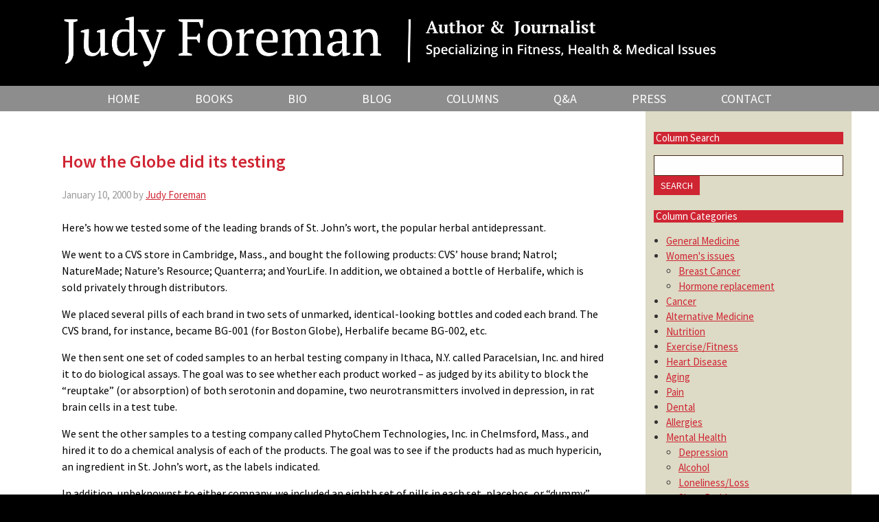

--- FILE ---
content_type: text/html; charset=UTF-8
request_url: https://judyforeman.com/columns/how-globe-did-its-testing/
body_size: 13009
content:
<!DOCTYPE html PUBLIC "-//W3C//DTD XHTML 1.0 Transitional//EN" "http://www.w3.org/TR/xhtml1/DTD/xhtml1-transitional.dtd">
<!--[if lt IE 7 ]> <html class="ie6" xmlns="http://www.w3.org/1999/xhtml" lang="en-US" xml:lang="en-US" prefix="og: https://ogp.me/ns#"> <![endif]-->
<!--[if IE 7 ]>    <html class="ie7" xmlns="http://www.w3.org/1999/xhtml" lang="en-US" xml:lang="en-US" prefix="og: https://ogp.me/ns#"> <![endif]-->
<!--[if IE 8 ]>    <html class="ie8" xmlns="http://www.w3.org/1999/xhtml" lang="en-US" xml:lang="en-US" prefix="og: https://ogp.me/ns#"> <![endif]-->
<!--[if IE 9 ]>    <html class="ie9" xmlns="http://www.w3.org/1999/xhtml" lang="en-US" xml:lang="en-US" prefix="og: https://ogp.me/ns#"> <![endif]-->
<!--[if (gt IE 9)|!(IE)]><!--> <html class="" xmlns="http://www.w3.org/1999/xhtml" lang="en-US" xml:lang="en-US" prefix="og: https://ogp.me/ns#"> <!--<![endif]-->
<head profile="http://gmpg.org/xfn/11">
<meta http-equiv="Content-Type" content="text/html; charset=UTF-8" />
    <meta name="viewport" content="width=device-width, initial-scale=1" />
<meta name="viewport" content="width=device-width, initial-scale=1.0"/>
            <script data-no-defer="1" data-ezscrex="false" data-cfasync="false" data-pagespeed-no-defer data-cookieconsent="ignore">
                var ctPublicFunctions = {"_ajax_nonce":"31cf9e0020","_rest_nonce":"d7cb51b49e","_ajax_url":"\/wp-admin\/admin-ajax.php","_rest_url":"https:\/\/judyforeman.com\/wp-json\/","data__cookies_type":"native","data__ajax_type":"rest","data__bot_detector_enabled":0,"data__frontend_data_log_enabled":1,"cookiePrefix":"","wprocket_detected":false,"host_url":"judyforeman.com","text__ee_click_to_select":"Click to select the whole data","text__ee_original_email":"The complete one is","text__ee_got_it":"Got it","text__ee_blocked":"Blocked","text__ee_cannot_connect":"Cannot connect","text__ee_cannot_decode":"Can not decode email. Unknown reason","text__ee_email_decoder":"CleanTalk email decoder","text__ee_wait_for_decoding":"The magic is on the way!","text__ee_decoding_process":"Please wait a few seconds while we decode the contact data."}
            </script>
        
            <script data-no-defer="1" data-ezscrex="false" data-cfasync="false" data-pagespeed-no-defer data-cookieconsent="ignore">
                var ctPublic = {"_ajax_nonce":"31cf9e0020","settings__forms__check_internal":"0","settings__forms__check_external":"0","settings__forms__force_protection":0,"settings__forms__search_test":"1","settings__forms__wc_add_to_cart":"0","settings__data__bot_detector_enabled":0,"settings__sfw__anti_crawler":0,"blog_home":"https:\/\/judyforeman.com\/","pixel__setting":"0","pixel__enabled":false,"pixel__url":null,"data__email_check_before_post":"1","data__email_check_exist_post":0,"data__cookies_type":"native","data__key_is_ok":true,"data__visible_fields_required":true,"wl_brandname":"Anti-Spam by CleanTalk","wl_brandname_short":"CleanTalk","ct_checkjs_key":32284752,"emailEncoderPassKey":"ec4ed2a02a4c325d52e746d48d0087a8","bot_detector_forms_excluded":"W10=","advancedCacheExists":false,"varnishCacheExists":false,"wc_ajax_add_to_cart":false}
            </script>
        
<!-- Search Engine Optimization by Rank Math PRO - https://rankmath.com/ -->
<title>How the Globe did its testing - Judy Foreman</title>
<meta name="robots" content="follow, index, max-snippet:-1, max-video-preview:-1, max-image-preview:large"/>
<link rel="canonical" href="https://judyforeman.com/columns/how-globe-did-its-testing/" />
<meta property="og:locale" content="en_US" />
<meta property="og:type" content="article" />
<meta property="og:title" content="How the Globe did its testing - Judy Foreman" />
<meta property="og:description" content="Here&#8217;s how we tested some of the leading brands of St. John&#8217;s wort, the popular herbal antidepressant. We went to a CVS store in Cambridge, Mass., and bought the following products: CVS&#8217; house brand; Natrol; NatureMade; Nature&#8217;s Resource; Quanterra; and YourLife. In addition, we obtained a bottle of Herbalife, which is sold privately through distributors. [&hellip;]" />
<meta property="og:url" content="https://judyforeman.com/columns/how-globe-did-its-testing/" />
<meta property="og:site_name" content="Judy Foreman" />
<meta name="twitter:card" content="summary_large_image" />
<meta name="twitter:title" content="How the Globe did its testing - Judy Foreman" />
<meta name="twitter:description" content="Here&#8217;s how we tested some of the leading brands of St. John&#8217;s wort, the popular herbal antidepressant. We went to a CVS store in Cambridge, Mass., and bought the following products: CVS&#8217; house brand; Natrol; NatureMade; Nature&#8217;s Resource; Quanterra; and YourLife. In addition, we obtained a bottle of Herbalife, which is sold privately through distributors. [&hellip;]" />
<!-- /Rank Math WordPress SEO plugin -->

<link rel='dns-prefetch' href='//fonts.googleapis.com' />
<link rel="alternate" type="application/rss+xml" title="Judy Foreman &raquo; Feed" href="https://judyforeman.com/feed/" />
<link rel="alternate" type="application/rss+xml" title="Judy Foreman &raquo; Comments Feed" href="https://judyforeman.com/comments/feed/" />
<link rel="alternate" type="application/rss+xml" title="Judy Foreman &raquo; How the Globe did its testing Comments Feed" href="https://judyforeman.com/columns/how-globe-did-its-testing/feed/" />
<link rel="alternate" title="oEmbed (JSON)" type="application/json+oembed" href="https://judyforeman.com/wp-json/oembed/1.0/embed?url=https%3A%2F%2Fjudyforeman.com%2Fcolumns%2Fhow-globe-did-its-testing%2F" />
<link rel="alternate" title="oEmbed (XML)" type="text/xml+oembed" href="https://judyforeman.com/wp-json/oembed/1.0/embed?url=https%3A%2F%2Fjudyforeman.com%2Fcolumns%2Fhow-globe-did-its-testing%2F&#038;format=xml" />
<style id='wp-img-auto-sizes-contain-inline-css' type='text/css'>
img:is([sizes=auto i],[sizes^="auto," i]){contain-intrinsic-size:3000px 1500px}
/*# sourceURL=wp-img-auto-sizes-contain-inline-css */
</style>
<link rel='stylesheet' id='authorbytes-css' href='https://judyforeman.com/wp-content/themes/foreman-j-0517/style.css?ver=1.0' type='text/css' media='all' />
<link rel='stylesheet' id='wpautoterms_css-css' href='https://judyforeman.com/wp-content/plugins/auto-terms-of-service-and-privacy-policy/css/wpautoterms.css?ver=6.9' type='text/css' media='all' />
<link rel='stylesheet' id='cleantalk-public-css-css' href='https://judyforeman.com/wp-content/plugins/cleantalk-spam-protect/css/cleantalk-public.min.css?ver=6.70.1_1766231301' type='text/css' media='all' />
<link rel='stylesheet' id='cleantalk-email-decoder-css-css' href='https://judyforeman.com/wp-content/plugins/cleantalk-spam-protect/css/cleantalk-email-decoder.min.css?ver=6.70.1_1766231301' type='text/css' media='all' />
<link rel='stylesheet' id='rs-plugin-settings-css' href='https://judyforeman.com/wp-content/plugins/revslider/public/assets/css/settings.css?ver=5.4.3' type='text/css' media='all' />
<style id='rs-plugin-settings-inline-css' type='text/css'>
#rs-demo-id {}
/*# sourceURL=rs-plugin-settings-inline-css */
</style>
<link rel='stylesheet' id='social-widget-css' href='https://judyforeman.com/wp-content/plugins/social-media-widget/social_widget.css?ver=6.9' type='text/css' media='all' />
<link rel='stylesheet' id='genesis-sample-fonts-css' href='//fonts.googleapis.com/css?family=PT+Serif%3A400%2C400i%2C700%2C700i%7CSource+Sans+Pro%3A200%2C200i%2C300%2C300i%2C400%2C400i%2C600%2C600i%2C700%2C700i%2C900%2C900i&#038;ver=CHILD_THEME_VERSION' type='text/css' media='all' />
<link rel='stylesheet' id='dashicons-css' href='https://judyforeman.com/wp-includes/css/dashicons.min.css?ver=6.9' type='text/css' media='all' />
<link rel='stylesheet' id='slick-css' href='https://judyforeman.com/wp-content/themes/foreman-j-0517/lib/js/slick/slick.css?ver=6.9' type='text/css' media='all' />
<link rel='stylesheet' id='slick-theme-css' href='https://judyforeman.com/wp-content/themes/foreman-j-0517/lib/js/slick/slick-black-theme.css?ver=6.9' type='text/css' media='all' />
<link rel='stylesheet' id='fancybox-css' href='https://judyforeman.com/wp-content/plugins/easy-fancybox/fancybox/1.5.4/jquery.fancybox.min.css?ver=6.9' type='text/css' media='screen' />
<style id='fancybox-inline-css' type='text/css'>
#fancybox-content{border-color:#fff;}
/*# sourceURL=fancybox-inline-css */
</style>
<script type="text/javascript" src="https://judyforeman.com/wp-includes/js/jquery/jquery.min.js?ver=3.7.1" id="jquery-core-js"></script>
<script type="text/javascript" src="https://judyforeman.com/wp-includes/js/jquery/jquery-migrate.min.js?ver=3.4.1" id="jquery-migrate-js"></script>
<script type="text/javascript" src="https://judyforeman.com/wp-content/plugins/jj-nextgen-jquery-cycle/script/jquery.cycle.lite.1.0.min.js?ver=42" id="jquery-jjcucle-js"></script>
<script type="text/javascript" src="https://judyforeman.com/wp-content/plugins/jj-nextgen-jquery-cycle/script/jquery.jj_ngg_shuffle.js?ver=42" id="jquery-shuffle-js"></script>
<script type="text/javascript" src="https://judyforeman.com/wp-includes/js/dist/dom-ready.min.js?ver=f77871ff7694fffea381" id="wp-dom-ready-js"></script>
<script type="text/javascript" src="https://judyforeman.com/wp-content/plugins/auto-terms-of-service-and-privacy-policy/js/base.js?ver=3.0.4" id="wpautoterms_base-js"></script>
<script type="text/javascript" src="https://judyforeman.com/wp-content/plugins/cleantalk-spam-protect/js/apbct-public-bundle_gathering.min.js?ver=6.70.1_1766231301" id="apbct-public-bundle_gathering.min-js-js"></script>
<script type="text/javascript" src="https://judyforeman.com/wp-content/plugins/revslider/public/assets/js/jquery.themepunch.tools.min.js?ver=5.4.3" id="tp-tools-js"></script>
<script type="text/javascript" src="https://judyforeman.com/wp-content/plugins/revslider/public/assets/js/jquery.themepunch.revolution.min.js?ver=5.4.3" id="revmin-js"></script>
<script type="text/javascript" src="https://judyforeman.com/wp-content/themes/foreman-j-0517/lib/js/slick/slick.min.js?ver=42" id="slick-js"></script>
<script type="text/javascript" src="https://judyforeman.com/wp-content/plugins/google-analyticator/external-tracking.min.js?ver=6.5.7" id="ga-external-tracking-js"></script>
<link rel="https://api.w.org/" href="https://judyforeman.com/wp-json/" /><link rel="EditURI" type="application/rsd+xml" title="RSD" href="https://judyforeman.com/xmlrpc.php?rsd" />
<link rel='shortlink' href='https://judyforeman.com/?p=2220' />
	<script type='text/javascript'>
				quoteRotator = {
					i: 1,
					quotes: ["<span id='quote'>“<em>Listening may be the single most undervalued and undeveloped business skill, especially in an age of increasing uncertainty and fast-paced change.</em>”</span> <span id='quoteauthor'>Jeffrey Immelt <br>Chairman and CEO of General Electric</span>",
"<span id='quote'>“Bernie has broken down the art and skill of listening and created a framework all executives will find helpful. What Bernie has to say is worth listening to.”</span> <span id='quoteauthor'>James P. Gorman, Chairman and CEO, Morgan Stanley</span>",
"<span id='quote'>“I believe that Bernie’s book will be well worth the time of any business person who wishes to improve his or her efficacy and judgment.”</span> <span id='quoteauthor'>Dominic Barton,  Global Managing Director, McKinsey & Company</span>",
"<span id='quote'>“Not only will [Bernie’s] insights be helpful to you; he has also clearly laid out practical ways by which you can improve your listening immediately and become a more successful manager.”</span> <span id='quoteauthor'>Steve Hasker, President, Global Media and Advertiser Solutions, The Nielsen Company</span>",
"<span id='quote'>“Bernie Ferrari gets it. . . . Take his sound and proven advice or bear the consequences!”</span> <span id='quoteauthor'>Roger Connors and Tom Smith, bestselling authors</span>",

					],
					numQuotes: 5,
					fadeDuration: 1,
					fadeoutDuration: 1,
					delay: 5,
					quotesInit: function(){
						if (this.numQuotes < 1){
							document.getElementById('quoterotator').innerHTML="No Quotes Found";
						} else {
							this.quoteRotate();
							setInterval('quoteRotator.quoteRotate()', (this.fadeDuration + this.fadeoutDuration + this.delay) * 1000);
						}
					},
					quoteRotate: function(){
						jQuery('#quoterotator').hide().html(this.quotes[this.i - 1]).fadeIn(this.fadeDuration * 1000).css('filter','').delay(this.delay * 1000).fadeOut(this.fadeoutDuration * 1000);
						this.i = this.i % (this.numQuotes) + 1;
					}
	
				}
			</script><link rel="icon" href="https://judyforeman.com/wp-content/themes/foreman-j-0517/images/favicon.ico" />
<link rel="pingback" href="https://judyforeman.com/xmlrpc.php" />
<style type="text/css">.recentcomments a{display:inline !important;padding:0 !important;margin:0 !important;}</style>
<!-- Dynamic Widgets by QURL loaded - http://www.dynamic-widgets.com //-->
<meta name="generator" content="Powered by Slider Revolution 5.4.3 - responsive, Mobile-Friendly Slider Plugin for WordPress with comfortable drag and drop interface." />
<!-- Google Analytics Tracking by Google Analyticator 6.5.7 -->
<script type="text/javascript">
    var analyticsFileTypes = [];
    var analyticsSnippet = 'enabled';
    var analyticsEventTracking = 'enabled';
</script>
<script type="text/javascript">
	var _gaq = _gaq || [];
  
	_gaq.push(['_setAccount', 'UA-36671819-1']);
    _gaq.push(['_addDevId', 'i9k95']); // Google Analyticator App ID with Google
	_gaq.push(['_trackPageview']);

	(function() {
		var ga = document.createElement('script'); ga.type = 'text/javascript'; ga.async = true;
		                ga.src = ('https:' == document.location.protocol ? 'https://ssl' : 'http://www') + '.google-analytics.com/ga.js';
		                var s = document.getElementsByTagName('script')[0]; s.parentNode.insertBefore(ga, s);
	})();
</script>
<script type="text/javascript">function setREVStartSize(e){
				try{ var i=jQuery(window).width(),t=9999,r=0,n=0,l=0,f=0,s=0,h=0;					
					if(e.responsiveLevels&&(jQuery.each(e.responsiveLevels,function(e,f){f>i&&(t=r=f,l=e),i>f&&f>r&&(r=f,n=e)}),t>r&&(l=n)),f=e.gridheight[l]||e.gridheight[0]||e.gridheight,s=e.gridwidth[l]||e.gridwidth[0]||e.gridwidth,h=i/s,h=h>1?1:h,f=Math.round(h*f),"fullscreen"==e.sliderLayout){var u=(e.c.width(),jQuery(window).height());if(void 0!=e.fullScreenOffsetContainer){var c=e.fullScreenOffsetContainer.split(",");if (c) jQuery.each(c,function(e,i){u=jQuery(i).length>0?u-jQuery(i).outerHeight(!0):u}),e.fullScreenOffset.split("%").length>1&&void 0!=e.fullScreenOffset&&e.fullScreenOffset.length>0?u-=jQuery(window).height()*parseInt(e.fullScreenOffset,0)/100:void 0!=e.fullScreenOffset&&e.fullScreenOffset.length>0&&(u-=parseInt(e.fullScreenOffset,0))}f=u}else void 0!=e.minHeight&&f<e.minHeight&&(f=e.minHeight);e.c.closest(".rev_slider_wrapper").css({height:f})					
				}catch(d){console.log("Failure at Presize of Slider:"+d)}
			};</script>
<!DOCTYPE html PUBLIC "-//W3C//DTD XHTML 1.0 Transitional//EN" "http://www.w3.org/TR/xhtml1/DTD/xhtml1-transitional.dtd">
<!--[if lt IE 7 ]> <html class="ie6" xmlns="http://www.w3.org/1999/xhtml" lang="en-US" xml:lang="en-US" prefix="og: https://ogp.me/ns#"> <![endif]-->
<!--[if IE 7 ]>    <html class="ie7" xmlns="http://www.w3.org/1999/xhtml" lang="en-US" xml:lang="en-US" prefix="og: https://ogp.me/ns#"> <![endif]-->
<!--[if IE 8 ]>    <html class="ie8" xmlns="http://www.w3.org/1999/xhtml" lang="en-US" xml:lang="en-US" prefix="og: https://ogp.me/ns#"> <![endif]-->
<!--[if IE 9 ]>    <html class="ie9" xmlns="http://www.w3.org/1999/xhtml" lang="en-US" xml:lang="en-US" prefix="og: https://ogp.me/ns#"> <![endif]-->
<!--[if (gt IE 9)|!(IE)]><!--> <html class="" xmlns="http://www.w3.org/1999/xhtml" lang="en-US" xml:lang="en-US" prefix="og: https://ogp.me/ns#"> <!--<![endif]-->
<head profile="http://gmpg.org/xfn/11">
<meta http-equiv="Content-Type" content="text/html; charset=UTF-8" />
    <meta name="viewport" content="width=device-width, initial-scale=1" />
<meta name="viewport" content="width=device-width, initial-scale=1.0"/>
            <script data-no-defer="1" data-ezscrex="false" data-cfasync="false" data-pagespeed-no-defer data-cookieconsent="ignore">
                var ctPublicFunctions = {"_ajax_nonce":"31cf9e0020","_rest_nonce":"d7cb51b49e","_ajax_url":"\/wp-admin\/admin-ajax.php","_rest_url":"https:\/\/judyforeman.com\/wp-json\/","data__cookies_type":"native","data__ajax_type":"rest","data__bot_detector_enabled":0,"data__frontend_data_log_enabled":1,"cookiePrefix":"","wprocket_detected":false,"host_url":"judyforeman.com","text__ee_click_to_select":"Click to select the whole data","text__ee_original_email":"The complete one is","text__ee_got_it":"Got it","text__ee_blocked":"Blocked","text__ee_cannot_connect":"Cannot connect","text__ee_cannot_decode":"Can not decode email. Unknown reason","text__ee_email_decoder":"CleanTalk email decoder","text__ee_wait_for_decoding":"The magic is on the way!","text__ee_decoding_process":"Please wait a few seconds while we decode the contact data."}
            </script>
        
            <script data-no-defer="1" data-ezscrex="false" data-cfasync="false" data-pagespeed-no-defer data-cookieconsent="ignore">
                var ctPublic = {"_ajax_nonce":"31cf9e0020","settings__forms__check_internal":"0","settings__forms__check_external":"0","settings__forms__force_protection":0,"settings__forms__search_test":"1","settings__forms__wc_add_to_cart":"0","settings__data__bot_detector_enabled":0,"settings__sfw__anti_crawler":0,"blog_home":"https:\/\/judyforeman.com\/","pixel__setting":"0","pixel__enabled":false,"pixel__url":null,"data__email_check_before_post":"1","data__email_check_exist_post":0,"data__cookies_type":"native","data__key_is_ok":true,"data__visible_fields_required":true,"wl_brandname":"Anti-Spam by CleanTalk","wl_brandname_short":"CleanTalk","ct_checkjs_key":32284752,"emailEncoderPassKey":"ec4ed2a02a4c325d52e746d48d0087a8","bot_detector_forms_excluded":"W10=","advancedCacheExists":false,"varnishCacheExists":false,"wc_ajax_add_to_cart":false}
            </script>
        
<!-- Search Engine Optimization by Rank Math PRO - https://rankmath.com/ -->
<title>How the Globe did its testing - Judy Foreman</title>
<meta name="robots" content="follow, index, max-snippet:-1, max-video-preview:-1, max-image-preview:large"/>
<link rel="canonical" href="https://judyforeman.com/columns/how-globe-did-its-testing/" />
<meta property="og:locale" content="en_US" />
<meta property="og:type" content="article" />
<meta property="og:title" content="How the Globe did its testing - Judy Foreman" />
<meta property="og:description" content="Here&#8217;s how we tested some of the leading brands of St. John&#8217;s wort, the popular herbal antidepressant. We went to a CVS store in Cambridge, Mass., and bought the following products: CVS&#8217; house brand; Natrol; NatureMade; Nature&#8217;s Resource; Quanterra; and YourLife. In addition, we obtained a bottle of Herbalife, which is sold privately through distributors. [&hellip;]" />
<meta property="og:url" content="https://judyforeman.com/columns/how-globe-did-its-testing/" />
<meta property="og:site_name" content="Judy Foreman" />
<meta name="twitter:card" content="summary_large_image" />
<meta name="twitter:title" content="How the Globe did its testing - Judy Foreman" />
<meta name="twitter:description" content="Here&#8217;s how we tested some of the leading brands of St. John&#8217;s wort, the popular herbal antidepressant. We went to a CVS store in Cambridge, Mass., and bought the following products: CVS&#8217; house brand; Natrol; NatureMade; Nature&#8217;s Resource; Quanterra; and YourLife. In addition, we obtained a bottle of Herbalife, which is sold privately through distributors. [&hellip;]" />
<!-- /Rank Math WordPress SEO plugin -->

<link rel='dns-prefetch' href='//fonts.googleapis.com' />
<link rel="alternate" type="application/rss+xml" title="Judy Foreman &raquo; Feed" href="https://judyforeman.com/feed/" />
<link rel="alternate" type="application/rss+xml" title="Judy Foreman &raquo; Comments Feed" href="https://judyforeman.com/comments/feed/" />
<link rel="alternate" type="application/rss+xml" title="Judy Foreman &raquo; How the Globe did its testing Comments Feed" href="https://judyforeman.com/columns/how-globe-did-its-testing/feed/" />
<link rel="https://api.w.org/" href="https://judyforeman.com/wp-json/" /><link rel="EditURI" type="application/rsd+xml" title="RSD" href="https://judyforeman.com/xmlrpc.php?rsd" />
<link rel='shortlink' href='https://judyforeman.com/?p=2220' />
	<script type='text/javascript'>
				quoteRotator = {
					i: 1,
					quotes: ["<span id='quote'>“<em>Listening may be the single most undervalued and undeveloped business skill, especially in an age of increasing uncertainty and fast-paced change.</em>”</span> <span id='quoteauthor'>Jeffrey Immelt <br>Chairman and CEO of General Electric</span>",
"<span id='quote'>“Bernie has broken down the art and skill of listening and created a framework all executives will find helpful. What Bernie has to say is worth listening to.”</span> <span id='quoteauthor'>James P. Gorman, Chairman and CEO, Morgan Stanley</span>",
"<span id='quote'>“I believe that Bernie’s book will be well worth the time of any business person who wishes to improve his or her efficacy and judgment.”</span> <span id='quoteauthor'>Dominic Barton,  Global Managing Director, McKinsey & Company</span>",
"<span id='quote'>“Not only will [Bernie’s] insights be helpful to you; he has also clearly laid out practical ways by which you can improve your listening immediately and become a more successful manager.”</span> <span id='quoteauthor'>Steve Hasker, President, Global Media and Advertiser Solutions, The Nielsen Company</span>",
"<span id='quote'>“Bernie Ferrari gets it. . . . Take his sound and proven advice or bear the consequences!”</span> <span id='quoteauthor'>Roger Connors and Tom Smith, bestselling authors</span>",

					],
					numQuotes: 5,
					fadeDuration: 1,
					fadeoutDuration: 1,
					delay: 5,
					quotesInit: function(){
						if (this.numQuotes < 1){
							document.getElementById('quoterotator').innerHTML="No Quotes Found";
						} else {
							this.quoteRotate();
							setInterval('quoteRotator.quoteRotate()', (this.fadeDuration + this.fadeoutDuration + this.delay) * 1000);
						}
					},
					quoteRotate: function(){
						jQuery('#quoterotator').hide().html(this.quotes[this.i - 1]).fadeIn(this.fadeDuration * 1000).css('filter','').delay(this.delay * 1000).fadeOut(this.fadeoutDuration * 1000);
						this.i = this.i % (this.numQuotes) + 1;
					}
	
				}
			</script><link rel="icon" href="https://judyforeman.com/wp-content/themes/foreman-j-0517/images/favicon.ico" />
<link rel="pingback" href="https://judyforeman.com/xmlrpc.php" />
<style type="text/css">.recentcomments a{display:inline !important;padding:0 !important;margin:0 !important;}</style>
<!-- Dynamic Widgets by QURL loaded - http://www.dynamic-widgets.com //-->
<meta name="generator" content="Powered by Slider Revolution 5.4.3 - responsive, Mobile-Friendly Slider Plugin for WordPress with comfortable drag and drop interface." />
<!-- Google Analytics Tracking by Google Analyticator 6.5.7 -->
<script type="text/javascript">
    var analyticsFileTypes = [];
    var analyticsSnippet = 'enabled';
    var analyticsEventTracking = 'enabled';
</script>
<script type="text/javascript">
	var _gaq = _gaq || [];
  
	_gaq.push(['_setAccount', 'UA-36671819-1']);
    _gaq.push(['_addDevId', 'i9k95']); // Google Analyticator App ID with Google
	_gaq.push(['_trackPageview']);

	(function() {
		var ga = document.createElement('script'); ga.type = 'text/javascript'; ga.async = true;
		                ga.src = ('https:' == document.location.protocol ? 'https://ssl' : 'http://www') + '.google-analytics.com/ga.js';
		                var s = document.getElementsByTagName('script')[0]; s.parentNode.insertBefore(ga, s);
	})();
</script>
<script type="text/javascript">function setREVStartSize(e){
				try{ var i=jQuery(window).width(),t=9999,r=0,n=0,l=0,f=0,s=0,h=0;					
					if(e.responsiveLevels&&(jQuery.each(e.responsiveLevels,function(e,f){f>i&&(t=r=f,l=e),i>f&&f>r&&(r=f,n=e)}),t>r&&(l=n)),f=e.gridheight[l]||e.gridheight[0]||e.gridheight,s=e.gridwidth[l]||e.gridwidth[0]||e.gridwidth,h=i/s,h=h>1?1:h,f=Math.round(h*f),"fullscreen"==e.sliderLayout){var u=(e.c.width(),jQuery(window).height());if(void 0!=e.fullScreenOffsetContainer){var c=e.fullScreenOffsetContainer.split(",");if (c) jQuery.each(c,function(e,i){u=jQuery(i).length>0?u-jQuery(i).outerHeight(!0):u}),e.fullScreenOffset.split("%").length>1&&void 0!=e.fullScreenOffset&&e.fullScreenOffset.length>0?u-=jQuery(window).height()*parseInt(e.fullScreenOffset,0)/100:void 0!=e.fullScreenOffset&&e.fullScreenOffset.length>0&&(u-=parseInt(e.fullScreenOffset,0))}f=u}else void 0!=e.minHeight&&f<e.minHeight&&(f=e.minHeight);e.c.closest(".rev_slider_wrapper").css({height:f})					
				}catch(d){console.log("Failure at Presize of Slider:"+d)}
			};</script>
</head>
<body class="wp-singular columns-template-default single single-columns postid-2220 wp-theme-genesis wp-child-theme-foreman-j-0517 header-image header-full-width content-sidebar" itemscope itemtype="https://schema.org/WebPage"><div class="site-container"><header class="site-header" itemscope itemtype="https://schema.org/WPHeader"><div class="wrap"><div class="title-area"><p class="site-title" itemprop="headline"><a href="https://judyforeman.com/">Judy Foreman</a></p><p class="site-description" itemprop="description">Nationally Sindicated Fitness, Health, and Medicine Columnist</p></div></div></header><nav class="nav-primary" aria-label="Main" itemscope itemtype="https://schema.org/SiteNavigationElement"><div class="wrap"><ul id="menu-main-navigation" class="menu genesis-nav-menu menu-primary"><li id="menu-item-21" class="menu-item menu-item-type-custom menu-item-object-custom menu-item-21"><a href="/" itemprop="url"><span itemprop="name">HOME</span></a></li>
<li id="menu-item-3849" class="menu-item menu-item-type-post_type menu-item-object-page menu-item-3849"><a href="https://judyforeman.com/books/" itemprop="url"><span itemprop="name">Books</span></a></li>
<li id="menu-item-1978" class="menu-item menu-item-type-post_type menu-item-object-page menu-item-1978"><a href="https://judyforeman.com/about-judy/" itemprop="url"><span itemprop="name">BIO</span></a></li>
<li id="menu-item-3330" class="menu-item menu-item-type-post_type menu-item-object-page current_page_parent menu-item-3330"><a href="https://judyforeman.com/blog/" itemprop="url"><span itemprop="name">BLOG</span></a></li>
<li id="menu-item-3326" class="menu-item menu-item-type-custom menu-item-object-custom menu-item-3326"><a href="/columns" itemprop="url"><span itemprop="name">COLUMNS</span></a></li>
<li id="menu-item-4192" class="menu-item menu-item-type-post_type menu-item-object-page menu-item-4192"><a href="https://judyforeman.com/exercise-is-medicine-qa/" itemprop="url"><span itemprop="name">Q&#038;A</span></a></li>
<li id="menu-item-3446" class="menu-item menu-item-type-post_type menu-item-object-page menu-item-3446"><a href="https://judyforeman.com/news-events/" itemprop="url"><span itemprop="name">PRESS</span></a></li>
<li id="menu-item-51" class="menu-item menu-item-type-post_type menu-item-object-page menu-item-51"><a href="https://judyforeman.com/contact-me/" itemprop="url"><span itemprop="name">CONTACT</span></a></li>
</ul></div></nav><div class="site-inner"><div class="content-sidebar-wrap"><aside class="sidebar-blog sidebar-primary">
	<section class="widget">
		
	<section id="advanced-search-widget-2" class="widget widget_advanced-search-widget"><div class="widget-wrap"><h4 class="widgettitle">Column Search</h4><form role="search" method="get" id="advanced-search-widget-2-searchform" action="https://judyforeman.com/" >
        	<div class="widget_search"><label class="screen-reader-text" for="advanced-search-widget-2-s">Search for:</label>
	        <input type="text" value="" name="s" id="advanced-search-widget-2-s" />
		<input type="hidden" name="posttype" value="columns" />
		<input type="hidden" name="widget" value="advanced-search-widget-2" />
        	<input type="submit" id="advanced-search-widget-2-searchsubmit" value="Search" />
	        </div>
        	</form></div></section>
<section id="lc_taxonomy-2" class="widget widget_lc_taxonomy"><div class="widget-wrap"><div id="lct-widget-column_categories-container" class="list-custom-taxonomy-widget"><h4 class="widgettitle">Column Categories</h4><ul id="lct-widget-column_categories">	<li class="cat-item cat-item-181"><a href="https://judyforeman.com/column-categories/general-medicine/">General Medicine</a>
</li>
	<li class="cat-item cat-item-182"><a href="https://judyforeman.com/column-categories/womens-issues/">Women&#039;s issues</a>
<ul class='children'>
	<li class="cat-item cat-item-185"><a href="https://judyforeman.com/column-categories/womens-issues/breast-cancer/">Breast Cancer</a>
</li>
	<li class="cat-item cat-item-184"><a href="https://judyforeman.com/column-categories/womens-issues/hormone-replacement/">Hormone replacement</a>
</li>
</ul>
</li>
	<li class="cat-item cat-item-167"><a href="https://judyforeman.com/column-categories/cancer/">Cancer</a>
</li>
	<li class="cat-item cat-item-166"><a href="https://judyforeman.com/column-categories/alternative-medicine/">Alternative Medicine</a>
</li>
	<li class="cat-item cat-item-178"><a href="https://judyforeman.com/column-categories/nutrition/">Nutrition</a>
</li>
	<li class="cat-item cat-item-169"><a href="https://judyforeman.com/column-categories/exercisefitness/">Exercise/Fitness</a>
</li>
	<li class="cat-item cat-item-170"><a href="https://judyforeman.com/column-categories/heart-disease/">Heart Disease</a>
</li>
	<li class="cat-item cat-item-164"><a href="https://judyforeman.com/column-categories/aging/">Aging</a>
</li>
	<li class="cat-item cat-item-179"><a href="https://judyforeman.com/column-categories/pain/">Pain</a>
</li>
	<li class="cat-item cat-item-168"><a href="https://judyforeman.com/column-categories/dental/">Dental</a>
</li>
	<li class="cat-item cat-item-165"><a href="https://judyforeman.com/column-categories/allergies/">Allergies</a>
</li>
	<li class="cat-item cat-item-171"><a href="https://judyforeman.com/column-categories/mental-health/">Mental Health</a>
<ul class='children'>
	<li class="cat-item cat-item-175"><a href="https://judyforeman.com/column-categories/mental-health/depression/">Depression</a>
</li>
	<li class="cat-item cat-item-173"><a href="https://judyforeman.com/column-categories/mental-health/alcohol/">Alcohol</a>
</li>
	<li class="cat-item cat-item-176"><a href="https://judyforeman.com/column-categories/mental-health/lonelinessloss/">Loneliness/Loss</a>
</li>
	<li class="cat-item cat-item-177"><a href="https://judyforeman.com/column-categories/mental-health/sleep-problems/">Sleep Problems</a>
</li>
	<li class="cat-item cat-item-174"><a href="https://judyforeman.com/column-categories/mental-health/anxiety/">Anxiety</a>
</li>
</ul>
</li>
</ul></div></div></section>
	
</section>
	
</aside><main class="content"><article class="post-2220 columns type-columns status-publish column_categories-alternative-medicine entry" itemscope itemtype="https://schema.org/CreativeWork"><header class="entry-header"><h1 class="entry-title" itemprop="headline">How the Globe did its testing</h1>
<p class="entry-meta"><time class="entry-time" itemprop="datePublished" datetime="2000-01-10T00:00:00-05:00">January 10, 2000</time> by <span class="entry-author" itemprop="author" itemscope itemtype="https://schema.org/Person"><a href="https://judyforeman.com/author/jforeman/" class="entry-author-link" itemprop="url" rel="author"><span class="entry-author-name" itemprop="name">Judy Foreman</span></a></span>  </p></header><div class="entry-content" itemprop="text"><p>Here&#8217;s how we tested some of the leading brands of St. John&#8217;s wort, the popular herbal antidepressant.</p>
<p>We went to a CVS store in Cambridge, Mass., and bought the following products: CVS&#8217; house brand; Natrol; NatureMade; Nature&#8217;s Resource; Quanterra; and YourLife. In addition, we obtained a bottle of Herbalife, which is sold privately through distributors.</p>
<p>We placed several pills of each brand in two sets of unmarked, identical-looking bottles and coded each brand. The CVS brand, for instance, became BG-001 (for Boston Globe), Herbalife became BG-002, etc.</p>
<p>We then sent one set of coded samples to an herbal testing company in Ithaca, N.Y. called Paracelsian, Inc. and hired it to do biological assays. The goal was to see whether each product worked &#8211; as judged by its ability to block the &#8220;reuptake&#8221; (or absorption) of both serotonin and dopamine, two neurotransmitters involved in depression, in rat brain cells in a test tube.</p>
<p>We sent the other samples to a testing company called PhytoChem Technologies, Inc. in Chelmsford, Mass., and hired it to do a chemical analysis of each of the products. The goal was to see if the products had as much hypericin, an ingredient in St. John&#8217;s wort, as the labels indicated.</p>
<p>In addition, unbeknownst to either company, we included an eighth set of pills in each set, placebos, or &#8220;dummy&#8221; pills, supplied to us by the Massachusetts College of Pharmacy. This was a way of testing the tests &#8211; a placebo should not pass the biological assay (and it didn&#8217;t) nor should it have a chemical profile like that of real St. John&#8217;s wort products (and again, it didn&#8217;t.)</p>
<p>After we got the results, we analyzed them with the help of independent scientists, including Paul S. Blum, a neuroscientist in Cambridge, Mass., who helps drug companies develop new drugs, and Timothy Maher, director of pharmaceutical sciences at Massachusetts College of Pharmacy.</p>
<p>We also discussed our results with the manufacturers of all the products we studied and herbal industry spokespeople.</p>
<p>&nbsp;</p>
<p>Details of the testing methods: In the biological analysis, Paracelsian compared each product to Prozac and Zoloft (prescription antidepressants known as selective serotonin reuptake inhibitors) and to a &#8220;reference&#8221; herbal product, the Perika brand of St. John&#8217;s wort, which has been shown to inhibit the reuptake of the neurotransmitters serotonin and dopamine in rat studies, and to reduce mild to moderate depression in some people.</p>
<p>Prozac and Zoloft work by blocking the reuptake into brain cells of serotonin, and to a lesser extent, by blocking dopamine as well. Paracelsian&#8217;s assumption was that if St. John&#8217;s wort works, it may act by this same mechanism, that is, blocking neurotransmitter reuptake.</p>
<p>The Paracelsian scientists took cells from rats&#8217; brains and put them in a test tube with a sample of St. John&#8217;s wort. They then added serotonin and calculated how much was left in the test tube after several minutes. The more that is left in the test tube, the better the antidepressant effect.</p>
<p>The Paracelsian team then repeated this for dopamine.</p>
<p>In the chemical analysis, PhytoChem did two tests on each sample &#8211; a spectrophotometric assay (called DAC 1991) and HPLC, or high performance liquid chromatography.</p>
<p>In the first, PhytoChem passed light through each sample.</p>
<p>Because scientists know what wavelengths of light hypericin absorbs, they can calculate how much hypericin is in a product &#8211; the more light absorbed, the more hypericin the product contains. For each sample, PhytoChem did this test twice and then averaged the results. PhytoChem also compared each result to the amount of light absorbed by a known control substance.</p>
<p>In the second test, the HPLC, PhytoChem injected each sample into a stainless steel column packed with silica (like powdered glass or sand). The silica was then treated with a special surface coating. The individual substances in St. John&#8217;s wort were then separated based on how well they stuck to this coating.</p>
<p>As individual compounds are separated out and leave the column, they can be detected by the absorption of light. The resulting pattern of peaks exiting the column at particular times and different intensities of light absorption produce a &#8220;chromatogram&#8221; &#8211; essentially a &#8220;fingerprint&#8221; of the constituents of a particular plant. The &#8220;fingerprint&#8221; of St. John&#8217;s wort is clearly different from that of, say, ginseng.</p>
<p>(We used only the first type of chemical testing, the spectrophotometric method, to gauge the amount of hypericin in each product. We did not use the HPLC test results to calculate hypericin; we used it only in a qualitative sense. It showed that all of our sample products except the placebo had the typical St. John&#8217;s wort fingerprint.)</p>
<p>Strengths of our study: We used two different companies for biological and chemical testing and independent consultants to help analyze the results. We blinded the testing companies to the identity of the products. We also did not tell them we had submitted placebos. And we bought the products as any consumer might &#8211; in a popular drug store.</p>
<p>Drawbacks of our study: Our study was not a clinical trial in humans, we did not re-confirm our results with other testing companies, and we did not test all available brands, including two major products, Kira and Movana.</p>
<p>The Paracelsian assay may not test the correct mechanism for St. John&#8217;s wort. While some scientists think St. John&#8217;s wort works by blocking serotonin reuptake, others are unconvinced. That means some samples that flunked the Paracelsian test might pass a test based on another mode of action.</p>
<p>The PhytoChem analysis isn&#8217;t perfect, either. It tested our samples for hypericin, which scientists used to think was the active ingredient in St. John&#8217;s wort. Now, some scientists think the active ingredient may be a chemical called hyperforin.</p>
<p>Still, hypericin is the ingredient manufacturers use to standardize products and it&#8217;s the one that&#8217;s touted on the labels.</p>
</div><footer class="entry-footer"><p class="entry-meta"> </p></footer></article></main></div></div></div><footer class="site-footer" itemscope itemtype="https://schema.org/WPFooter"><div class="wrap"><p>Copyright &#x000A9;&nbsp;2026 Judy Foreman</p></div></footer><script>				
                    document.addEventListener('DOMContentLoaded', function () {
                        setTimeout(function(){
                            if( document.querySelectorAll('[name^=ct_checkjs]').length > 0 ) {
                                if (typeof apbct_public_sendREST === 'function' && typeof apbct_js_keys__set_input_value === 'function') {
                                    apbct_public_sendREST(
                                    'js_keys__get',
                                    { callback: apbct_js_keys__set_input_value })
                                }
                            }
                        },0)					    
                    })				
                </script><script type="speculationrules">
{"prefetch":[{"source":"document","where":{"and":[{"href_matches":"/*"},{"not":{"href_matches":["/wp-*.php","/wp-admin/*","/wp-content/uploads/*","/wp-content/*","/wp-content/plugins/*","/wp-content/themes/foreman-j-0517/*","/wp-content/themes/genesis/*","/*\\?(.+)"]}},{"not":{"selector_matches":"a[rel~=\"nofollow\"]"}},{"not":{"selector_matches":".no-prefetch, .no-prefetch a"}}]},"eagerness":"conservative"}]}
</script>
        <script>
            // Do not change this comment line otherwise Speed Optimizer won't be able to detect this script

            (function () {
                function sendRequest(url, body) {
                    if(!window.fetch) {
                        const xhr = new XMLHttpRequest();
                        xhr.open("POST", url, true);
                        xhr.setRequestHeader("Content-Type", "application/json;charset=UTF-8");
                        xhr.send(JSON.stringify(body))
                        return
                    }

                    const request = fetch(url, {
                        method: 'POST',
                        body: JSON.stringify(body),
                        keepalive: true,
                        headers: {
                            'Content-Type': 'application/json;charset=UTF-8'
                        }
                    });
                }

                const calculateParentDistance = (child, parent) => {
                    let count = 0;
                    let currentElement = child;

                    // Traverse up the DOM tree until we reach parent or the top of the DOM
                    while (currentElement && currentElement !== parent) {
                        currentElement = currentElement.parentNode;
                        count++;
                    }

                    // If parent was not found in the hierarchy, return -1
                    if (!currentElement) {
                        return -1; // Indicates parent is not an ancestor of element
                    }

                    return count; // Number of layers between element and parent
                }
                const isMatchingClass = (linkRule, href, classes, ids) => {
                    return classes.includes(linkRule.value)
                }
                const isMatchingId = (linkRule, href, classes, ids) => {
                    return ids.includes(linkRule.value)
                }
                const isMatchingDomain = (linkRule, href, classes, ids) => {
                    if(!URL.canParse(href)) {
                        return false
                    }

                    const url = new URL(href)
                    const host = url.host
                    const hostsToMatch = [host]

                    if(host.startsWith('www.')) {
                        hostsToMatch.push(host.substring(4))
                    } else {
                        hostsToMatch.push('www.' + host)
                    }

                    return hostsToMatch.includes(linkRule.value)
                }
                const isMatchingExtension = (linkRule, href, classes, ids) => {
                    if(!URL.canParse(href)) {
                        return false
                    }

                    const url = new URL(href)

                    return url.pathname.endsWith('.' + linkRule.value)
                }
                const isMatchingSubdirectory = (linkRule, href, classes, ids) => {
                    if(!URL.canParse(href)) {
                        return false
                    }

                    const url = new URL(href)

                    return url.pathname.startsWith('/' + linkRule.value + '/')
                }
                const isMatchingProtocol = (linkRule, href, classes, ids) => {
                    if(!URL.canParse(href)) {
                        return false
                    }

                    const url = new URL(href)

                    return url.protocol === linkRule.value + ':'
                }
                const isMatchingExternal = (linkRule, href, classes, ids) => {
                    if(!URL.canParse(href) || !URL.canParse(document.location.href)) {
                        return false
                    }

                    const matchingProtocols = ['http:', 'https:']
                    const siteUrl = new URL(document.location.href)
                    const linkUrl = new URL(href)

                    // Links to subdomains will appear to be external matches according to JavaScript,
                    // but the PHP rules will filter those events out.
                    return matchingProtocols.includes(linkUrl.protocol) && siteUrl.host !== linkUrl.host
                }
                const isMatch = (linkRule, href, classes, ids) => {
                    switch (linkRule.type) {
                        case 'class':
                            return isMatchingClass(linkRule, href, classes, ids)
                        case 'id':
                            return isMatchingId(linkRule, href, classes, ids)
                        case 'domain':
                            return isMatchingDomain(linkRule, href, classes, ids)
                        case 'extension':
                            return isMatchingExtension(linkRule, href, classes, ids)
                        case 'subdirectory':
                            return isMatchingSubdirectory(linkRule, href, classes, ids)
                        case 'protocol':
                            return isMatchingProtocol(linkRule, href, classes, ids)
                        case 'external':
                            return isMatchingExternal(linkRule, href, classes, ids)
                        default:
                            return false;
                    }
                }
                const track = (element) => {
                    const href = element.href ?? null
                    const classes = Array.from(element.classList)
                    const ids = [element.id]
                    const linkRules = [{"type":"extension","value":"pdf"},{"type":"extension","value":"zip"},{"type":"protocol","value":"mailto"},{"type":"protocol","value":"tel"}]
                    if(linkRules.length === 0) {
                        return
                    }

                    // For link rules that target an id, we need to allow that id to appear
                    // in any ancestor up to the 7th ancestor. This loop looks for those matches
                    // and counts them.
                    linkRules.forEach((linkRule) => {
                        if(linkRule.type !== 'id') {
                            return;
                        }

                        const matchingAncestor = element.closest('#' + linkRule.value)

                        if(!matchingAncestor || matchingAncestor.matches('html, body')) {
                            return;
                        }

                        const depth = calculateParentDistance(element, matchingAncestor)

                        if(depth < 7) {
                            ids.push(linkRule.value)
                        }
                    });

                    // For link rules that target a class, we need to allow that class to appear
                    // in any ancestor up to the 7th ancestor. This loop looks for those matches
                    // and counts them.
                    linkRules.forEach((linkRule) => {
                        if(linkRule.type !== 'class') {
                            return;
                        }

                        const matchingAncestor = element.closest('.' + linkRule.value)

                        if(!matchingAncestor || matchingAncestor.matches('html, body')) {
                            return;
                        }

                        const depth = calculateParentDistance(element, matchingAncestor)

                        if(depth < 7) {
                            classes.push(linkRule.value)
                        }
                    });

                    const hasMatch = linkRules.some((linkRule) => {
                        return isMatch(linkRule, href, classes, ids)
                    })

                    if(!hasMatch) {
                        return
                    }

                    const url = "https://judyforeman.com/wp-content/plugins/independent-analytics-pro/iawp-click-endpoint.php";
                    const body = {
                        href: href,
                        classes: classes.join(' '),
                        ids: ids.join(' '),
                        ...{"payload":{"resource":"singular","singular_id":2220,"page":1},"signature":"eecbfa7ef7c40d29f8200dd9fefbc829"}                    };

                    sendRequest(url, body)
                }
                document.addEventListener('mousedown', function (event) {
                                        if (navigator.webdriver || /bot|crawler|spider|crawling|semrushbot|chrome-lighthouse/i.test(navigator.userAgent)) {
                        return;
                    }
                    
                    const element = event.target.closest('a')

                    if(!element) {
                        return
                    }

                    const isPro = true
                    if(!isPro) {
                        return
                    }

                    // Don't track left clicks with this event. The click event is used for that.
                    if(event.button === 0) {
                        return
                    }

                    track(element)
                })
                document.addEventListener('click', function (event) {
                                        if (navigator.webdriver || /bot|crawler|spider|crawling|semrushbot|chrome-lighthouse/i.test(navigator.userAgent)) {
                        return;
                    }
                    
                    const element = event.target.closest('a, button, input[type="submit"], input[type="button"]')

                    if(!element) {
                        return
                    }

                    const isPro = true
                    if(!isPro) {
                        return
                    }

                    track(element)
                })
                document.addEventListener('play', function (event) {
                                        if (navigator.webdriver || /bot|crawler|spider|crawling|semrushbot|chrome-lighthouse/i.test(navigator.userAgent)) {
                        return;
                    }
                    
                    const element = event.target.closest('audio, video')

                    if(!element) {
                        return
                    }

                    const isPro = true
                    if(!isPro) {
                        return
                    }

                    track(element)
                }, true)
                document.addEventListener("DOMContentLoaded", function (e) {
                    if (document.hasOwnProperty("visibilityState") && document.visibilityState === "prerender") {
                        return;
                    }

                                            if (navigator.webdriver || /bot|crawler|spider|crawling|semrushbot|chrome-lighthouse/i.test(navigator.userAgent)) {
                            return;
                        }
                    
                    let referrer_url = null;

                    if (typeof document.referrer === 'string' && document.referrer.length > 0) {
                        referrer_url = document.referrer;
                    }

                    const params = location.search.slice(1).split('&').reduce((acc, s) => {
                        const [k, v] = s.split('=');
                        return Object.assign(acc, {[k]: v});
                    }, {});

                    const url = "https://judyforeman.com/wp-json/iawp/search";
                    const body = {
                        referrer_url,
                        utm_source: params.utm_source,
                        utm_medium: params.utm_medium,
                        utm_campaign: params.utm_campaign,
                        utm_term: params.utm_term,
                        utm_content: params.utm_content,
                        gclid: params.gclid,
                        ...{"payload":{"resource":"singular","singular_id":2220,"page":1},"signature":"eecbfa7ef7c40d29f8200dd9fefbc829"}                    };

                    sendRequest(url, body)
                });
            })();
        </script>
        <script type="text/javascript" src="https://judyforeman.com/wp-includes/js/comment-reply.min.js?ver=42" id="comment-reply-js" async="async" data-wp-strategy="async" fetchpriority="low"></script>
<script type="text/javascript" id="genesis-sample-responsive-menu-js-extra">
/* <![CDATA[ */
var genesisSampleL10n = {"mainMenu":"Menu","subMenu":""};
var genesisSampleL10n = {"mainMenu":"Menu","subMenu":""};
//# sourceURL=genesis-sample-responsive-menu-js-extra
/* ]]> */
</script>
<script type="text/javascript" src="https://judyforeman.com/wp-content/themes/foreman-j-0517/lib/js/responsive-menu.js?ver=1.0.0" id="genesis-sample-responsive-menu-js"></script>
<script type="text/javascript" src="https://judyforeman.com/wp-content/plugins/easy-fancybox/vendor/purify.min.js?ver=42" id="fancybox-purify-js"></script>
<script type="text/javascript" id="jquery-fancybox-js-extra">
/* <![CDATA[ */
var efb_i18n = {"close":"Close","next":"Next","prev":"Previous","startSlideshow":"Start slideshow","toggleSize":"Toggle size"};
var efb_i18n = {"close":"Close","next":"Next","prev":"Previous","startSlideshow":"Start slideshow","toggleSize":"Toggle size"};
//# sourceURL=jquery-fancybox-js-extra
/* ]]> */
</script>
<script type="text/javascript" src="https://judyforeman.com/wp-content/plugins/easy-fancybox/fancybox/1.5.4/jquery.fancybox.min.js?ver=42" id="jquery-fancybox-js"></script>
<script type="text/javascript" id="jquery-fancybox-js-after">
/* <![CDATA[ */
var fb_timeout, fb_opts={'autoScale':true,'showCloseButton':true,'margin':20,'pixelRatio':'false','centerOnScroll':true,'enableEscapeButton':true,'overlayShow':true,'hideOnOverlayClick':true,'minViewportWidth':320,'minVpHeight':320,'disableCoreLightbox':'true','enableBlockControls':'true','fancybox_openBlockControls':'true' };
if(typeof easy_fancybox_handler==='undefined'){
var easy_fancybox_handler=function(){
jQuery([".nolightbox","a.wp-block-file__button","a.pin-it-button","a[href*='pinterest.com\/pin\/create']","a[href*='facebook.com\/share']","a[href*='twitter.com\/share']"].join(',')).addClass('nofancybox');
jQuery('a.fancybox-close').on('click',function(e){e.preventDefault();jQuery.fancybox.close()});
/* IMG */
						var unlinkedImageBlocks=jQuery(".wp-block-image > img:not(.nofancybox,figure.nofancybox>img)");
						unlinkedImageBlocks.wrap(function() {
							var href = jQuery( this ).attr( "src" );
							return "<a href='" + href + "'></a>";
						});
var fb_IMG_select=jQuery('a[href*=".jpg" i]:not(.nofancybox,li.nofancybox>a,figure.nofancybox>a),area[href*=".jpg" i]:not(.nofancybox),a[href*=".jpeg" i]:not(.nofancybox,li.nofancybox>a,figure.nofancybox>a),area[href*=".jpeg" i]:not(.nofancybox),a[href*=".png" i]:not(.nofancybox,li.nofancybox>a,figure.nofancybox>a),area[href*=".png" i]:not(.nofancybox),a[href*=".gif" i]:not(.nofancybox,li.nofancybox>a,figure.nofancybox>a),area[href*=".gif" i]:not(.nofancybox)');
fb_IMG_select.addClass('fancybox image');
var fb_IMG_sections=jQuery('.gallery,.wp-block-gallery,.tiled-gallery,.wp-block-jetpack-tiled-gallery,.ngg-galleryoverview,.ngg-imagebrowser,.nextgen_pro_blog_gallery,.nextgen_pro_film,.nextgen_pro_horizontal_filmstrip,.ngg-pro-masonry-wrapper,.ngg-pro-mosaic-container,.nextgen_pro_sidescroll,.nextgen_pro_slideshow,.nextgen_pro_thumbnail_grid,.tiled-gallery');
fb_IMG_sections.each(function(){jQuery(this).find(fb_IMG_select).attr('rel','gallery-'+fb_IMG_sections.index(this));});
jQuery('a.fancybox,area.fancybox,.fancybox>a').each(function(){jQuery(this).fancybox(jQuery.extend(true,{},fb_opts,{'transition':'elastic','transitionIn':'elastic','easingIn':'easeOutBack','transitionOut':'elastic','easingOut':'easeInBack','opacity':false,'hideOnContentClick':false,'titleShow':true,'titlePosition':'over','titleFromAlt':true,'showNavArrows':true,'enableKeyboardNav':true,'cyclic':false,'mouseWheel':'true'}))});
/* YouTube */
jQuery('a[href*="youtu.be/" i],area[href*="youtu.be/" i],a[href*="youtube.com/" i],area[href*="youtube.com/" i]' ).filter(function(){return this.href.match(/\/(?:youtu\.be|watch\?|embed\/)/);}).not('.nofancybox,li.nofancybox>a').addClass('fancybox-youtube');
jQuery('a.fancybox-youtube,area.fancybox-youtube,.fancybox-youtube>a').each(function(){jQuery(this).fancybox(jQuery.extend(true,{},fb_opts,{'type':'iframe','width':640,'height':360,'keepRatio':1,'aspectRatio':1,'titleShow':false,'titlePosition':'float','titleFromAlt':true,'onStart':function(a,i,o){var splitOn=a[i].href.indexOf("?");var urlParms=(splitOn>-1)?a[i].href.substring(splitOn):"";o.allowfullscreen=(urlParms.indexOf("fs=0")>-1)?false:true;o.href=a[i].href.replace(/https?:\/\/(?:www\.)?youtu(?:\.be\/([^\?]+)\??|be\.com\/watch\?(.*(?=v=))v=([^&]+))(.*)/gi,"https://www.youtube.com/embed/$1$3?$2$4&autoplay=1");}}))});
};};
jQuery(easy_fancybox_handler);jQuery(document).on('post-load',easy_fancybox_handler);

var fb_timeout, fb_opts={'autoScale':true,'showCloseButton':true,'margin':20,'pixelRatio':'false','centerOnScroll':true,'enableEscapeButton':true,'overlayShow':true,'hideOnOverlayClick':true,'minViewportWidth':320,'minVpHeight':320,'disableCoreLightbox':'true','enableBlockControls':'true','fancybox_openBlockControls':'true' };
if(typeof easy_fancybox_handler==='undefined'){
var easy_fancybox_handler=function(){
jQuery([".nolightbox","a.wp-block-file__button","a.pin-it-button","a[href*='pinterest.com\/pin\/create']","a[href*='facebook.com\/share']","a[href*='twitter.com\/share']"].join(',')).addClass('nofancybox');
jQuery('a.fancybox-close').on('click',function(e){e.preventDefault();jQuery.fancybox.close()});
/* IMG */
						var unlinkedImageBlocks=jQuery(".wp-block-image > img:not(.nofancybox,figure.nofancybox>img)");
						unlinkedImageBlocks.wrap(function() {
							var href = jQuery( this ).attr( "src" );
							return "<a href='" + href + "'></a>";
						});
var fb_IMG_select=jQuery('a[href*=".jpg" i]:not(.nofancybox,li.nofancybox>a,figure.nofancybox>a),area[href*=".jpg" i]:not(.nofancybox),a[href*=".jpeg" i]:not(.nofancybox,li.nofancybox>a,figure.nofancybox>a),area[href*=".jpeg" i]:not(.nofancybox),a[href*=".png" i]:not(.nofancybox,li.nofancybox>a,figure.nofancybox>a),area[href*=".png" i]:not(.nofancybox),a[href*=".gif" i]:not(.nofancybox,li.nofancybox>a,figure.nofancybox>a),area[href*=".gif" i]:not(.nofancybox)');
fb_IMG_select.addClass('fancybox image');
var fb_IMG_sections=jQuery('.gallery,.wp-block-gallery,.tiled-gallery,.wp-block-jetpack-tiled-gallery,.ngg-galleryoverview,.ngg-imagebrowser,.nextgen_pro_blog_gallery,.nextgen_pro_film,.nextgen_pro_horizontal_filmstrip,.ngg-pro-masonry-wrapper,.ngg-pro-mosaic-container,.nextgen_pro_sidescroll,.nextgen_pro_slideshow,.nextgen_pro_thumbnail_grid,.tiled-gallery');
fb_IMG_sections.each(function(){jQuery(this).find(fb_IMG_select).attr('rel','gallery-'+fb_IMG_sections.index(this));});
jQuery('a.fancybox,area.fancybox,.fancybox>a').each(function(){jQuery(this).fancybox(jQuery.extend(true,{},fb_opts,{'transition':'elastic','transitionIn':'elastic','easingIn':'easeOutBack','transitionOut':'elastic','easingOut':'easeInBack','opacity':false,'hideOnContentClick':false,'titleShow':true,'titlePosition':'over','titleFromAlt':true,'showNavArrows':true,'enableKeyboardNav':true,'cyclic':false,'mouseWheel':'true'}))});
/* YouTube */
jQuery('a[href*="youtu.be/" i],area[href*="youtu.be/" i],a[href*="youtube.com/" i],area[href*="youtube.com/" i]' ).filter(function(){return this.href.match(/\/(?:youtu\.be|watch\?|embed\/)/);}).not('.nofancybox,li.nofancybox>a').addClass('fancybox-youtube');
jQuery('a.fancybox-youtube,area.fancybox-youtube,.fancybox-youtube>a').each(function(){jQuery(this).fancybox(jQuery.extend(true,{},fb_opts,{'type':'iframe','width':640,'height':360,'keepRatio':1,'aspectRatio':1,'titleShow':false,'titlePosition':'float','titleFromAlt':true,'onStart':function(a,i,o){var splitOn=a[i].href.indexOf("?");var urlParms=(splitOn>-1)?a[i].href.substring(splitOn):"";o.allowfullscreen=(urlParms.indexOf("fs=0")>-1)?false:true;o.href=a[i].href.replace(/https?:\/\/(?:www\.)?youtu(?:\.be\/([^\?]+)\??|be\.com\/watch\?(.*(?=v=))v=([^&]+))(.*)/gi,"https://www.youtube.com/embed/$1$3?$2$4&autoplay=1");}}))});
};};
jQuery(easy_fancybox_handler);jQuery(document).on('post-load',easy_fancybox_handler);

//# sourceURL=jquery-fancybox-js-after
/* ]]> */
</script>
<script type="text/javascript" src="https://judyforeman.com/wp-content/plugins/easy-fancybox/vendor/jquery.easing.min.js?ver=1.4.1" id="jquery-easing-js"></script>
<script type="text/javascript" src="https://judyforeman.com/wp-content/plugins/easy-fancybox/vendor/jquery.mousewheel.min.js?ver=3.1.13" id="jquery-mousewheel-js"></script>
</body></html>
